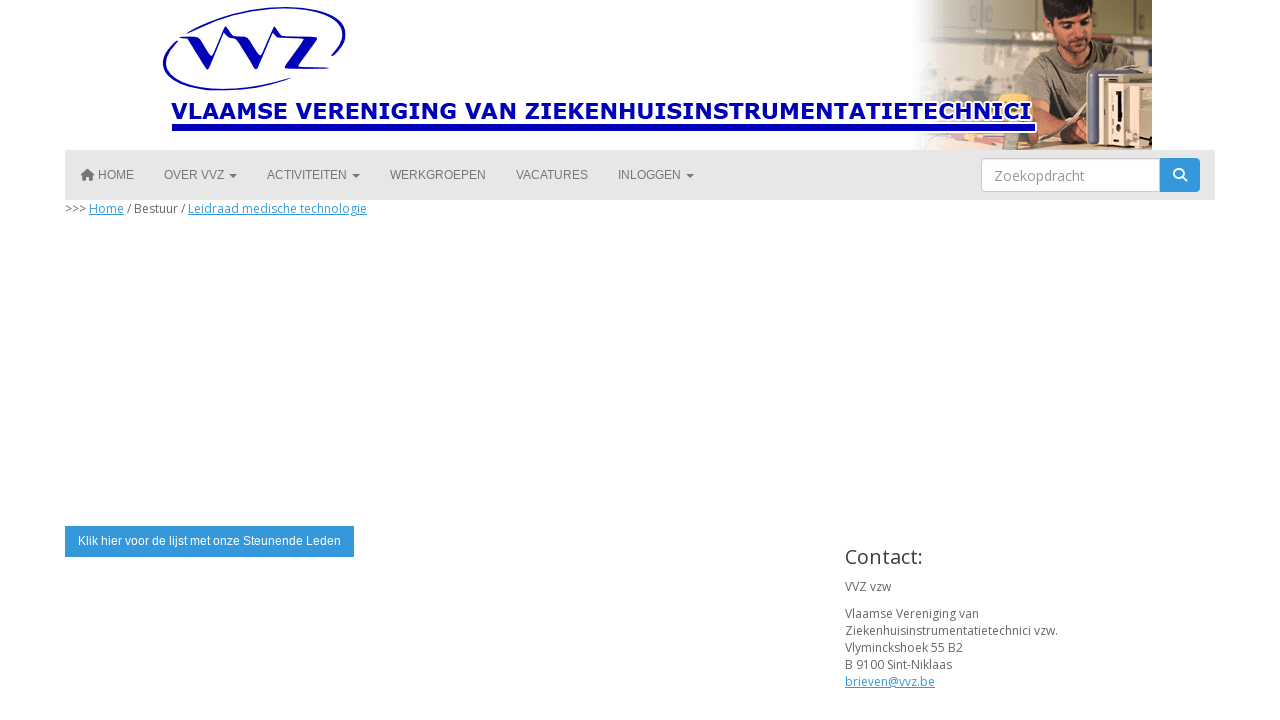

--- FILE ---
content_type: text/html; charset=UTF-8
request_url: https://www.vvz.be/leidraad-medische-technologie
body_size: 3316
content:
<!DOCTYPE html>
<html>
<head>
<meta http-equiv="X-UA-Compatible" content="IE=edge" />
<meta charset="UTF-8">
<meta name="viewport" content="width=device-width, initial-scale=1">
<meta property="og:title" content="Leidraad Medische technologie - VVZ (powered by e-captain.nl)" />
<meta property="og:image" content="" />  
<meta property="og:url" content="https://www.vvz.be/leidraad-medische-technologie" />
<title>Leidraad Medische technologie - VVZ (powered by e-captain.nl)</title>

	<link type="text/css" media="screen" rel="stylesheet" href="/inc/jquery/ui/jquery-ui.css">
<link href="/inc/bootstrap/3.3.7/css/bootstrap.min.css" rel="stylesheet" media="all">
<link rel="stylesheet" type="text/css" href="/cms/page122_0.css">
<link href="/inc/fontawesome/css/v4-shims.css" rel="stylesheet">
<link href="/inc/fontawesome/css/all.min.css" rel="stylesheet">
<link type="text/css" media="screen" rel="stylesheet" href="/inc/bootstrap-datepicker/css/bootstrap-datepicker3.css">
<link type="text/css" media="screen" rel="stylesheet" href="/inc/bootstrap/css/awesome-bootstrap-checkbox.css">

	<link rel="stylesheet" href="/inc/bootstrap/css/bootstrap-submenu.css">
	<!-- Latest compiled and minified JavaScript -->
<script type="text/javascript" src="/inc/jquery/jquery-1.11.3.min.js"></script>
<script type="text/javascript" src="/inc/jquery/ui/jquery-ui.min.js"></script>
<script type="text/javascript" src="/inc/jquery/ui/jquery.ui.touch-punch.min.js"></script>
<script src="/inc/bootstrap/3.3.7/js/bootstrap.min.js"></script>
<!--[if lt IE 9]>
<script type="text/javascript" src="/inc/js/cms2/respond.min.js"></script>
<![endif]-->

<SCRIPT type="text/javascript" src="/inc/js/widgets/ajaxoverlay.js?1492515548"></SCRIPT>
<SCRIPT type="text/javascript" src="/inc/js/widgets/refreshwidget.js?1609234483"></SCRIPT>
<SCRIPT type="text/javascript" src="/inc/js/showdialog.js?1601017453"></SCRIPT>
<SCRIPT type="text/javascript" src="/inc/js/protectemail.js?1499778285"></SCRIPT>
<SCRIPT type="text/javascript" src="/inc/js/cms2menu.js?1568361755"></SCRIPT>
<SCRIPT type="text/javascript" src="/inc/js/cms2/scrolling.js?1492515548"></SCRIPT>


	<script type="text/javascript" src="/inc/bootstrap/js/bootstrap-submenu.min.js"></script>
        <script type="text/javascript" src="/inc/bootstrap/js/bootstrap-hover-dropdown.min.js"></script>

					<script>
						function consentGranted() {}
						function consentDenied() {}
					</script>
					

</head>
<body>
<header id='sect416'><div class="container outercontainer">
<div class="row" id="row416"><div class="col-xs-12 col-sm-12 col-md-12" id="col417"><div id='c418'>

<div id="widgetContainerw3327" class="widgetContainer" data-widgetid="w3327" style="position: relative; clear: both;">
    
            				
		
            
                  
        				
	
		            
	        
        
	                
        <div style="text-align: center;">                    <div class=imagediv_w3327 style="text-align: left; display: inline-block;">
                            <img id=imagewidget_w3327 src="/images/website-banner-logovvz-2019-full.png" alt="website-banner-logovvz-2019" style="max-width: 1024px; max-height: 150px;  width: 100%; height: 100%;">
            
        
            </div>
            </div>      
		
            
</div>
</div></div></div>
</div>
</header>
<div id='sect2'><div class="container outercontainer nopadding">
<div class="row" id="row2"><div class="col-xs-12 col-sm-12 col-md-12" id="col112"><div id='c230'><nav class="navbar yamm navbar-default" id="navMenu1">
				<div class="container-fluid" style="background-color: transparent;"><div class="navbar-header"><button type="button" class="navbar-toggle collapsed" data-toggle="collapse" data-target="#colMenu1">
		<span class="sr-only">Toggle navigation</span>
		<span class="icon-bar"></span>
		<span class="icon-bar"></span>
		<span class="icon-bar"></span>
		</button></div>
<div class="collapse navbar-collapse" id="colMenu1"><form class="navbar-form navbar-right" method="POST" action="/zoeken"><div class="input-group"><input type="text" name="search" id="search" class="form-control" placeholder="Zoekopdracht"> <span class="input-group-btn"><button type="submit" id="btnsearch" name="btnsearch"  class="btn btn-default " style=""  ><i class='fa fa-search'> </i></button></span></div></form><ul class="nav navbar-nav navbar-left"><li><a href="/home"><i class="fa fa-fw fa-home"></i> Home</a></li><li class="dropdown"><a  class="dropdown-toggle" style="cursor: pointer;" data-toggle="dropdown" data-hover="dropdown" data-close-others="false">Over VVZ <span class="caret"></span></a><ul class="dropdown-menu dropdown-menu-left" role="menu"><li><a href="/een-woordje-uitleg">Een woordje uitleg</a></li><li><a href="/lidmaatschap">Lidmaatschap</a></li><li><a href="/steunende-leden">Steunende leden</a></li><li><a href="/privacy">Privacy</a></li><li class="dropdown-submenu"><a  style="cursor: pointer;" data-toggle="dropdown" data-hover="dropdown" data-close-others="false">Links</a><ul class="dropdown-menu dropdown-menu-left" role="menu"><li><a href="/links">Interessante links</a></li><li><a href="/eisenkaders">Eisenkaders</a></li></ul></li></ul></li><li class="dropdown"><a  class="dropdown-toggle" style="cursor: pointer;" data-toggle="dropdown" data-hover="dropdown" data-close-others="false">Activiteiten <span class="caret"></span></a><ul class="dropdown-menu dropdown-menu-left" role="menu"><li><a href="/agenda">Kalender en Nieuwsberichten</a></li><li><a href="/actuele-activiteiten">Actuele Activiteiten</a></li><li><a href="/historiek-activiteiten">Historiek Activiteiten</a></li><li><a href="/reglement-activiteiten">Reglement Activiteiten</a></li><li><a href="/reglement-congres">Reglement Congres</a></li><li><a href="/documentatiecentrum-home">Documentatiecentrum</a></li><li><a href="https://vvz.sharefile.com/" target="_blank">vvz.sharefile.com - documentatiecentrum</a></li></ul></li><li><a href="/werkgroepen">Werkgroepen</a></li><li><a href="/vacatures">Vacatures</a></li><li class="dropdown"><a  class="dropdown-toggle" style="cursor: pointer;" data-toggle="dropdown" data-hover="dropdown" data-close-others="false">Inloggen <span class="caret"></span></a><ul class="dropdown-menu dropdown-menu-left" role="menu"><li><a href="/mijn-captain/login">Inloggen / uitloggen</a></li><li><a href="/mijn-captain/inloggegevens">Inloggevens vergeten?</a></li><li><a href="/documentatiecentrum-home-v2022">Documentatiecentrum</a></li></ul></li></ul></div>	</div>
		</nav></div></div></div>
</div>
</div>

<div id='sect421'><div class="container outercontainer">
<div class="row" id="row421"><div class="col-xs-12 col-sm-12 col-md-12" id="col422"><div id='c423'><div class='breadcrumbs' style='text-align: left;'>>>> <a href='/home' target='_self'>Home</a> / Bestuur / <a href='/leidraad-medische-technologie' target='_self'>Leidraad medische technologie</a></div></div></div></div>
</div>
</div>
<div id="divmain" ><section id="pagemain">
<section id="sect772"><div class="container">
<div class="row" id="row772"><div class="col-xs-12 col-sm-12 col-md-12" id="col773"><div id='c774'><p><iframe frameborder="0" src="https://vvzbe.sharepoint.com/sites/VlaamseVerenigingvanZiekenhuisinstrumentatietechnicivzw/_layouts/15/Doc.aspx?sourcedoc={d2351e4a-b152-4399-94ff-2054210266f3}&amp;action=embedview" width="476px" height="288px">Dit is een ingesloten <a target="_blank" href="https://office.com">Microsoft Office</a>-documentbestand dat mogelijk is gemaakt met <a target="_blank" href="https://office.com/webapps">Office</a>.</iframe></p></div></div></div>
</div></section></section>
</div><div id='sect468'><div class="container outercontainer">
<div class="row" id="row468"><div class="col-xs-12 col-sm-5 col-md-5" id="col469" style='padding-top:7px;'><div id='c884'>

<div id="widgetContainerw3330" class="widgetContainer" data-widgetid="w3330" style="position: relative; clear: both;">
    <div id="w3330">
        <div class="row">
            <div class="col-md-12">
                                    

                                                                                                                            
                    <div id="btnctaclass_w3330"><a  href="/steunende-leden"  target="_blank" role="button" id="btncta_w3330" class="btn btn-default "  style=""  >Klik hier voor de lijst met onze Steunende Leden</a></div>
                    
                            </div>
        </div>
    </div>
</div>
</div></div><div class="col-xs-12 col-sm-3 col-md-3" id="col470" style='padding-top:7px;'><div id='c792'></div></div><div class="col-xs-12 col-sm-4 col-md-4" id="col475" style='padding-top:7px;'><div id='c471'><h2 style=' text-align: left;'>Contact:</h2><p style="text-align: left;">VVZ vzw</p>
<p>Vlaamse Vereniging van <br />Ziekenhuisinstrumentatietechnici vzw.<br />Vlyminckshoek 55 B2<br />B 9100 Sint-Niklaas<br /><a href='#' onclick="pr_email2('j5y5d48406d4i44346p46604f594');" style="unicode-bidi: bidi-override;"><span style="unicode-bidi:bidi-override; direction:rtl;" translate="no">neveirb</span><span style="display:none" translate="no">.[antispam].</span>&#64;vvz.be</a></p></div></div></div>
</div>
</div>
	

	<script type="text/javascript">$('.dropdown-submenu > a').submenupicker();</script>
</body>
</html>
